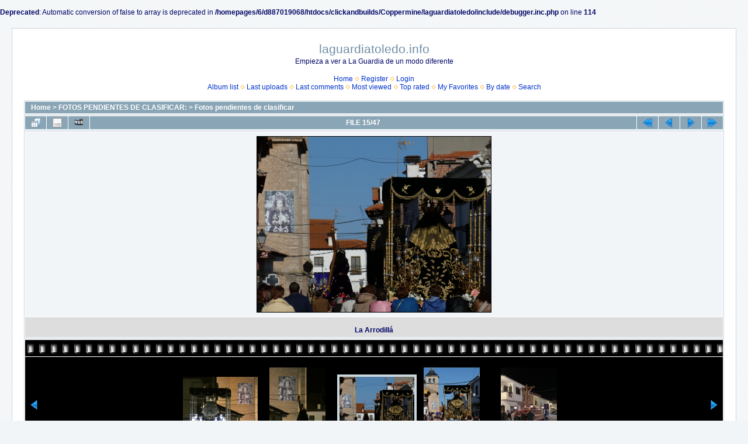

--- FILE ---
content_type: text/html; charset=utf-8
request_url: http://galeria.proyectotupi.es/displayimage.php?pos=-11561
body_size: 4352
content:
<br />
<b>Deprecated</b>:  Automatic conversion of false to array is deprecated in <b>/homepages/6/d887019068/htdocs/clickandbuilds/Coppermine/laguardiatoledo/include/debugger.inc.php</b> on line <b>114</b><br />
<!DOCTYPE html PUBLIC "-//W3C//DTD XHTML 1.0 Transitional//EN" "http://www.w3.org/TR/xhtml1/DTD/xhtml1-transitional.dtd">

<html xmlns="http://www.w3.org/1999/xhtml" xml:lang="en" lang="en" dir="ltr">
<head>
<meta http-equiv="Content-Type" content="text/html; charset=utf-8" />
<meta http-equiv="Pragma" content="no-cache" />
<title>Fotos pendientes de clasificar - La Arrodillá - laguardiatoledo.info</title>
<link rel="start" href="displayimage.php?album=20&amp;pid=5191" title="Return to start" />
<link rel="prev" href="displayimage.php?album=20&amp;pid=11557#top_display_media" title="See previous file" />
<link rel="last" href="displayimage.php?album=20&amp;pid=11481" title="Skip to end" />
<link rel="next" href="displayimage.php?album=20&amp;pid=11562#top_display_media" title="See next file"/>
<link rel="up" href="thumbnails.php?album=20&amp;page=1" title="Return to the thumbnail page"/>

<link rel="stylesheet" href="css/coppermine.css" type="text/css" />
<link rel="stylesheet" href="themes/water_drop/style.css" type="text/css" />
<link rel="shortcut icon" href="favicon.ico" />
<script type="text/javascript">
/* <![CDATA[ */
    var js_vars = {"site_url":"http:\/\/galeria.proyectotupi.es","debug":false,"icon_dir":"images\/icons\/","lang_close":"Close","icon_close_path":"images\/icons\/close.png","cookies_allowed":true,"position":"14","album":"20","cat":false,"count":"47","buttons":{"pic_info_title":"Display\/hide file information","pic_info_btn":"","slideshow_tgt":"displayimage.php?album=20&amp;pid=11561&amp;slideshow=5000#top_display_media","slideshow_title":"Slideshow","slideshow_btn":"","loc":""},"stars_amount":"5","lang_rate_pic":"Rollover to rate this picture","rating":0,"theme_dir":"","can_vote":"true","form_token":"f97be29790e605ffe49a4346cfb24fa4","timestamp":1769163071,"thumb_width":"128","thumb_use":"any","max_item":"5","picture_id":"11561"};
/* ]]> */
</script>
<script type="text/javascript" src="js/jquery-1.12.4.js"></script>
<script type="text/javascript" src="js/jquery-migrate-1.4.1.js"></script>
<script type="text/javascript" src="js/scripts.js"></script>
<script type="text/javascript" src="js/jquery.greybox.js"></script>
<script type="text/javascript" src="js/jquery.elastic.js"></script>
<script type="text/javascript" src="js/displayimage.js"></script>

</head>
<body>
  
  <table width="100%" border="0" cellpadding="20" cellspacing="20">
    <tr>
      <td valign="top" style="border: 1px solid #CCD7E0; background-color: #FFFFFF;">
        <table width="100%" border="0" cellspacing="0" cellpadding="0">
          <tr>
            <td width="100%" align="center">
              <h1>laguardiatoledo.info</h1>
              <h3>Empieza a ver a La Guardia de un modo diferente</h3><br />
                          <!-- BEGIN home -->
        <a href="index.php" title="Go to the home page" >Home</a> <img src="themes/water_drop/images/orange_carret.gif" width="8" height="8" border="0" alt="" />
  <!-- END home -->                  <!-- BEGIN register -->
        <a href="register.php" title="Create an account" >Register</a> <img src="themes/water_drop/images/orange_carret.gif" width="8" height="8" border="0" alt="" />
  <!-- END register -->  <!-- BEGIN login -->
        <a href="login.php?referer=displayimage.php%3Fpos%3D-11561" title="Log me in" >Login</a> 
  <!-- END login -->  <br />              <!-- BEGIN album_list -->
        <a href="index.php?cat=204" title="Go to the album list" >Album list</a> <img src="themes/water_drop/images/orange_carret.gif" width="8" height="8" border="0" alt="" />
  <!-- END album_list -->  <!-- BEGIN lastup -->
        <a href="thumbnails.php?album=lastup&amp;cat=-20" title="Show most recent uploads" rel="nofollow">Last uploads</a> <img src="themes/water_drop/images/orange_carret.gif" width="8" height="8" border="0" alt="" />
  <!-- END lastup -->  <!-- BEGIN lastcom -->
        <a href="thumbnails.php?album=lastcom&amp;cat=-20" title="Show most recent comments" rel="nofollow">Last comments</a> <img src="themes/water_drop/images/orange_carret.gif" width="8" height="8" border="0" alt="" />
  <!-- END lastcom -->  <!-- BEGIN topn -->
        <a href="thumbnails.php?album=topn&amp;cat=-20" title="Show most viewed items" rel="nofollow">Most viewed</a> <img src="themes/water_drop/images/orange_carret.gif" width="8" height="8" border="0" alt="" />
  <!-- END topn -->  <!-- BEGIN toprated -->
        <a href="thumbnails.php?album=toprated&amp;cat=-20" title="Show top rated items" rel="nofollow">Top rated</a> <img src="themes/water_drop/images/orange_carret.gif" width="8" height="8" border="0" alt="" />
  <!-- END toprated -->  <!-- BEGIN favpics -->
        <a href="thumbnails.php?album=favpics" title="Go to my favorites" rel="nofollow">My Favorites</a> <img src="themes/water_drop/images/orange_carret.gif" width="8" height="8" border="0" alt="" />
  <!-- END favpics -->  <!-- BEGIN browse_by_date -->
        <a href="calendar.php" title="Browse by date uploaded" rel="nofollow" class="greybox">By date</a> <img src="themes/water_drop/images/orange_carret.gif" width="8" height="8" border="0" alt="" />
  <!-- END browse_by_date -->  <!-- BEGIN search -->
        <a href="search.php" title="Search the gallery" >Search</a> 
  <!-- END search -->
            </td>
          </tr>
        </table>
        <img src="images/spacer.gif" width="1" height="15" alt="" />
        <table width="100%" border="0" align="center" cellpadding="0" cellspacing="0">
          <tr>
            <td valign="top">
              
              
              
<!-- Start standard table -->
<table align="center" width="100%" cellspacing="1" cellpadding="0" class="maintable ">

        <tr>
            <td colspan="3" align="left" class="tableh1">
                <span class="statlink"><a href="index.php">Home</a> > <a href="index.php?cat=204">FOTOS PENDIENTES DE CLASIFICAR:</a> > <a href="thumbnails.php?album=20">Fotos pendientes de clasificar</a></span>
            </td>
        </tr>
</table>
<!-- End standard table -->
<a name="top_display_media"></a>
<!-- Start standard table -->
<table align="center" width="100%" cellspacing="1" cellpadding="0" class="maintable ">

        <tr>
                <td align="center" valign="middle" class="navmenu" width="48"><a href="thumbnails.php?album=20&amp;page=1" class="navmenu_pic" title="Return to the thumbnail page"><img src="images/navbar/thumbnails.png" align="middle" border="0" alt="Return to the thumbnail page" /></a></td>
<!-- BEGIN pic_info_button -->
                <!-- button will be added by displayimage.js -->
                <td id="pic_info_button" align="center" valign="middle" class="navmenu" width="48"></td>
<!-- END pic_info_button -->
<!-- BEGIN slideshow_button -->
                <!-- button will be added by displayimage.js -->
                <td id="slideshow_button" align="center" valign="middle" class="navmenu" width="48"></td>
<!-- END slideshow_button -->
                <td align="center" valign="middle" class="navmenu" width="100%">FILE 15/47</td>


<!-- BEGIN nav_start -->
                <td align="center" valign="middle" class="navmenu" width="48"><a href="displayimage.php?album=20&amp;pid=5191#top_display_media" class="navmenu_pic" title="Return to start"><img src="images/navbar/start.png" border="0" align="middle" alt="Return to start" /></a></td>
<!-- END nav_start -->
<!-- BEGIN nav_prev -->
                <td align="center" valign="middle" class="navmenu" width="48"><a href="displayimage.php?album=20&amp;pid=11557#top_display_media" class="navmenu_pic" title="See previous file"><img src="images/navbar/prev.png" border="0" align="middle" alt="See previous file" /></a></td>
<!-- END nav_prev -->
<!-- BEGIN nav_next -->
                <td align="center" valign="middle" class="navmenu" width="48"><a href="displayimage.php?album=20&amp;pid=11562#top_display_media" class="navmenu_pic" title="See next file"><img src="images/navbar/next.png" border="0" align="middle" alt="See next file" /></a></td>
<!-- END nav_next -->
<!-- BEGIN nav_end -->
                <td align="center" valign="middle" class="navmenu" width="48"><a href="displayimage.php?album=20&amp;pid=11481#top_display_media" class="navmenu_pic" title="Skip to end"><img src="images/navbar/end.png" border="0" align="middle" alt="Skip to end" /></a></td>
<!-- END nav_end -->

        </tr>
</table>
<!-- End standard table -->

<!-- Start standard table -->
<table align="center" width="100%" cellspacing="1" cellpadding="0" class="maintable ">
        <tr>
                <td align="center" class="display_media" nowrap="nowrap">
                        <table width="100%" cellspacing="2" cellpadding="0">
                                <tr>
                                        <td align="center" style="{SLIDESHOW_STYLE}">
                                                <a href="javascript:;" onclick="MM_openBrWindow('displayimage.php?pid=11561&amp;fullsize=1','11800241496973493fbd1f9','scrollbars=no,toolbar=no,status=no,resizable=yes,width=1605,height=1203')"><img src="albums/userpics/10272/296/normal_IMG-20230407-WA0003.jpg" width="400" height="300" class="image" border="0" alt="La Arrodillá
" title="Click to view full size image
==============
La Arrodillá
" /><br /></a>

                                        </td>
                                </tr>
                        </table>
                </td>
            </tr>
            <tr>
                <td>
                        <table width="100%" cellspacing="2" cellpadding="0" class="tableb tableb_alternate">
                                        <tr>
                                                <td align="center">
                                                        
                                                </td>
                                        </tr>
                        </table>


<!-- BEGIN img_desc -->
                        <table cellpadding="0" cellspacing="0" class="tableb tableb_alternate" width="100%">
<!-- BEGIN title -->
                                <tr>
                                        <td class="tableb tableb_alternate"><h1 class="pic_title">
                                                La Arrodillá
                                        </h1></td>
                                </tr>
<!-- END title -->

                        </table>
<!-- END img_desc -->
                </td>
        </tr>
</table>
<!-- End standard table -->
<div id="filmstrip">
<!-- Start standard table -->
<table align="center" width="100%" cellspacing="1" cellpadding="0" class="maintable ">

        <tr>
          <td valign="top" class="filmstrip_background" style="background-image: url(images/tile.gif);"><img src="images/tile.gif" alt="" border="0" /></td>
        </tr>
        <tr>
          <td valign="bottom" class="thumbnails filmstrip_background" align="center" style="{THUMB_TD_STYLE}">
            <table width="100%" cellspacing="0" cellpadding="3" border="0">
                <tr>
                   <td width="50%" class="prev_strip"></td>
                     <td valign="bottom"  style="{THUMB_TD_STYLE}">
                       <div id="film" style="width:660px; position:relative;"><table class="tape" ><tr>
                <td align="center" class="thumb" >
                  <a href="displayimage.php?album=20&amp;pid=11556#top_display_media" class="thumbLink" style="width:128px; float: left"><img src="albums/userpics/10272/296/thumb_IMG-20230406-WA0014.jpg" class="strip_image" border="0" alt="IMG-20230406-WA0014.jpg" title="Filename=IMG-20230406-WA0014.jpg
Filesize=413KiB
Dimensions=1600x1200
Date added=Apr 07, 2023" /></a>
                </td>

                <td align="center" class="thumb" >
                  <a href="displayimage.php?album=20&amp;pid=11557#top_display_media" class="thumbLink" style="width:128px; float: left"><img src="albums/userpics/10272/296/thumb_IMG-20230406-WA0016.jpg" class="strip_image" border="0" alt="IMG-20230406-WA0016.jpg" title="Filename=IMG-20230406-WA0016.jpg
Filesize=318KiB
Dimensions=1200x1600
Date added=Apr 07, 2023" /></a>
                </td>

                <td align="center" class="thumb" >
                  <a href="displayimage.php?album=20&amp;pid=11561#top_display_media" class="thumbLink" style="width:128px; float: left"><img src="albums/userpics/10272/296/thumb_IMG-20230407-WA0003.jpg" class="strip_image middlethumb" border="0" alt="IMG-20230407-WA0003.jpg" title="Filename=IMG-20230407-WA0003.jpg
Filesize=441KiB
Dimensions=1600x1200
Date added=Apr 07, 2023" /></a>
                </td>

                <td align="center" class="thumb" >
                  <a href="displayimage.php?album=20&amp;pid=11562#top_display_media" class="thumbLink" style="width:128px; float: left"><img src="albums/userpics/10272/296/thumb_IMG-20230407-WA0005.jpg" class="strip_image" border="0" alt="IMG-20230407-WA0005.jpg" title="Filename=IMG-20230407-WA0005.jpg
Filesize=477KiB
Dimensions=1200x1600
Date added=Apr 07, 2023" /></a>
                </td>

                <td align="center" class="thumb" >
                  <a href="displayimage.php?album=20&amp;pid=11571#top_display_media" class="thumbLink" style="width:128px; float: left"><img src="albums/userpics/10272/296/thumb_IMG-20230407-WA0015.jpg" class="strip_image" border="0" alt="IMG-20230407-WA0015.jpg" title="Filename=IMG-20230407-WA0015.jpg
Filesize=376KiB
Dimensions=1200x1600
Date added=Apr 08, 2023" /></a>
                </td>
</tr></table></div>
                     </td>
                   <td width="50%" align="right" class="next_strip"></td>
                </tr>
            </table>
          </td>
        </tr>
        <tr>
         <td valign="top" class="filmstrip_background" style="background-image: url(images/tile.gif);"><img src="images/tile.gif" alt="" border="0" /></td>
        </tr>


</table>
<!-- End standard table -->
</div><table align="center" width="100%" cellspacing="1" cellpadding="0" class="maintable">
    <tr>
        <td colspan="6" class="tableh2" id="voting_title"><strong>Rate this file </strong> (No vote yet)</td>
    </tr>
    <tr id="rating_stars">
        <td class="tableb" id="star_rating"></td>
    </tr>
    <tr class="noscript">
      <td class="tableb" colspan="6" align="center">
        <noscript>
           Javascript must be enabled in order to vote
        </noscript>
      </td>
    </tr>
</table>
<div id="picinfo" style="display: block;">

<!-- Start standard table -->
<table align="center" width="100%" cellspacing="1" cellpadding="0" class="maintable ">
        <tr><td colspan="2" class="tableh2">File information</td></tr>
        <tr><td class="tableb tableb_alternate" valign="top" >Filename:</td><td class="tableb tableb_alternate">IMG-20230407-WA0003.jpg</td></tr>
        <tr><td class="tableb tableb_alternate" valign="top" >Album name:</td><td class="tableb tableb_alternate"><span class="alblink"><a href="profile.php?uid=272">FotoModerador</a> / <a href="thumbnails.php?album=20">Fotos pendientes de clasificar</a></span></td></tr>
        <tr><td class="tableb tableb_alternate" valign="top" >Cedida por:</td><td class="tableb tableb_alternate">Juan Cristóbal Martínez</td></tr>
        <tr><td class="tableb tableb_alternate" valign="top" >Filesize:</td><td class="tableb tableb_alternate"><span dir="ltr">441&nbsp;KiB</span></td></tr>
        <tr><td class="tableb tableb_alternate" valign="top" >Date added:</td><td class="tableb tableb_alternate">Apr 07, 2023</td></tr>
        <tr><td class="tableb tableb_alternate" valign="top" >Dimensions:</td><td class="tableb tableb_alternate">1600 x 1200 pixels</td></tr>
        <tr><td class="tableb tableb_alternate" valign="top" >Displayed:</td><td class="tableb tableb_alternate">140 times</td></tr>
        <tr><td class="tableb tableb_alternate" valign="top" >URL:</td><td class="tableb tableb_alternate"><a href="http://galeria.proyectotupi.es/displayimage.php?pid=11561" >http://galeria.proyectotupi.es/displayimage.php?pid=11561</a></td></tr>
        <tr><td class="tableb tableb_alternate" valign="top" >Favorites:</td><td class="tableb tableb_alternate"><a href="addfav.php?pid=11561&amp;referer=displayimage.php%3Fpos%3D-11561" >Add to Favorites</a></td></tr>
</table>
<!-- End standard table -->
</div>
<a name="comments_top"></a><div id="comments">
</div>

            </td>
          </tr>
        </table>
      </td>
    </tr>
  </table>
  
<div class="footer" align="center" style="padding:10px;display:block;visibility:visible; font-family: Verdana,Arial,sans-serif;">Powered by <a href="http://coppermine-gallery.net/" title="Coppermine Photo Gallery" rel="external">Coppermine Photo Gallery</a></div>
<!--Coppermine Photo Gallery 1.6.17 (stable)-->
</body>
</html>